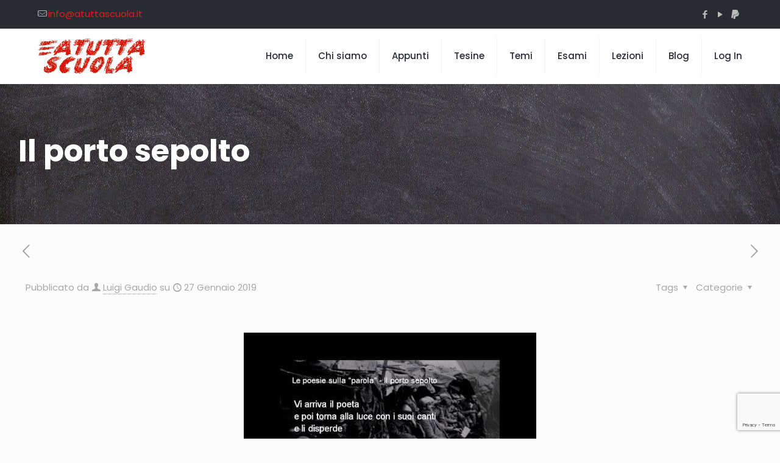

--- FILE ---
content_type: text/html; charset=utf-8
request_url: https://www.google.com/recaptcha/api2/anchor?ar=1&k=6LcuAQ4fAAAAAIZCQKo9AzCjOMGKkWLRompvUUud&co=aHR0cHM6Ly93d3cuYXR1dHRhc2N1b2xhLml0OjQ0Mw..&hl=en&v=PoyoqOPhxBO7pBk68S4YbpHZ&size=invisible&anchor-ms=20000&execute-ms=30000&cb=x7z8e2kneyld
body_size: 48685
content:
<!DOCTYPE HTML><html dir="ltr" lang="en"><head><meta http-equiv="Content-Type" content="text/html; charset=UTF-8">
<meta http-equiv="X-UA-Compatible" content="IE=edge">
<title>reCAPTCHA</title>
<style type="text/css">
/* cyrillic-ext */
@font-face {
  font-family: 'Roboto';
  font-style: normal;
  font-weight: 400;
  font-stretch: 100%;
  src: url(//fonts.gstatic.com/s/roboto/v48/KFO7CnqEu92Fr1ME7kSn66aGLdTylUAMa3GUBHMdazTgWw.woff2) format('woff2');
  unicode-range: U+0460-052F, U+1C80-1C8A, U+20B4, U+2DE0-2DFF, U+A640-A69F, U+FE2E-FE2F;
}
/* cyrillic */
@font-face {
  font-family: 'Roboto';
  font-style: normal;
  font-weight: 400;
  font-stretch: 100%;
  src: url(//fonts.gstatic.com/s/roboto/v48/KFO7CnqEu92Fr1ME7kSn66aGLdTylUAMa3iUBHMdazTgWw.woff2) format('woff2');
  unicode-range: U+0301, U+0400-045F, U+0490-0491, U+04B0-04B1, U+2116;
}
/* greek-ext */
@font-face {
  font-family: 'Roboto';
  font-style: normal;
  font-weight: 400;
  font-stretch: 100%;
  src: url(//fonts.gstatic.com/s/roboto/v48/KFO7CnqEu92Fr1ME7kSn66aGLdTylUAMa3CUBHMdazTgWw.woff2) format('woff2');
  unicode-range: U+1F00-1FFF;
}
/* greek */
@font-face {
  font-family: 'Roboto';
  font-style: normal;
  font-weight: 400;
  font-stretch: 100%;
  src: url(//fonts.gstatic.com/s/roboto/v48/KFO7CnqEu92Fr1ME7kSn66aGLdTylUAMa3-UBHMdazTgWw.woff2) format('woff2');
  unicode-range: U+0370-0377, U+037A-037F, U+0384-038A, U+038C, U+038E-03A1, U+03A3-03FF;
}
/* math */
@font-face {
  font-family: 'Roboto';
  font-style: normal;
  font-weight: 400;
  font-stretch: 100%;
  src: url(//fonts.gstatic.com/s/roboto/v48/KFO7CnqEu92Fr1ME7kSn66aGLdTylUAMawCUBHMdazTgWw.woff2) format('woff2');
  unicode-range: U+0302-0303, U+0305, U+0307-0308, U+0310, U+0312, U+0315, U+031A, U+0326-0327, U+032C, U+032F-0330, U+0332-0333, U+0338, U+033A, U+0346, U+034D, U+0391-03A1, U+03A3-03A9, U+03B1-03C9, U+03D1, U+03D5-03D6, U+03F0-03F1, U+03F4-03F5, U+2016-2017, U+2034-2038, U+203C, U+2040, U+2043, U+2047, U+2050, U+2057, U+205F, U+2070-2071, U+2074-208E, U+2090-209C, U+20D0-20DC, U+20E1, U+20E5-20EF, U+2100-2112, U+2114-2115, U+2117-2121, U+2123-214F, U+2190, U+2192, U+2194-21AE, U+21B0-21E5, U+21F1-21F2, U+21F4-2211, U+2213-2214, U+2216-22FF, U+2308-230B, U+2310, U+2319, U+231C-2321, U+2336-237A, U+237C, U+2395, U+239B-23B7, U+23D0, U+23DC-23E1, U+2474-2475, U+25AF, U+25B3, U+25B7, U+25BD, U+25C1, U+25CA, U+25CC, U+25FB, U+266D-266F, U+27C0-27FF, U+2900-2AFF, U+2B0E-2B11, U+2B30-2B4C, U+2BFE, U+3030, U+FF5B, U+FF5D, U+1D400-1D7FF, U+1EE00-1EEFF;
}
/* symbols */
@font-face {
  font-family: 'Roboto';
  font-style: normal;
  font-weight: 400;
  font-stretch: 100%;
  src: url(//fonts.gstatic.com/s/roboto/v48/KFO7CnqEu92Fr1ME7kSn66aGLdTylUAMaxKUBHMdazTgWw.woff2) format('woff2');
  unicode-range: U+0001-000C, U+000E-001F, U+007F-009F, U+20DD-20E0, U+20E2-20E4, U+2150-218F, U+2190, U+2192, U+2194-2199, U+21AF, U+21E6-21F0, U+21F3, U+2218-2219, U+2299, U+22C4-22C6, U+2300-243F, U+2440-244A, U+2460-24FF, U+25A0-27BF, U+2800-28FF, U+2921-2922, U+2981, U+29BF, U+29EB, U+2B00-2BFF, U+4DC0-4DFF, U+FFF9-FFFB, U+10140-1018E, U+10190-1019C, U+101A0, U+101D0-101FD, U+102E0-102FB, U+10E60-10E7E, U+1D2C0-1D2D3, U+1D2E0-1D37F, U+1F000-1F0FF, U+1F100-1F1AD, U+1F1E6-1F1FF, U+1F30D-1F30F, U+1F315, U+1F31C, U+1F31E, U+1F320-1F32C, U+1F336, U+1F378, U+1F37D, U+1F382, U+1F393-1F39F, U+1F3A7-1F3A8, U+1F3AC-1F3AF, U+1F3C2, U+1F3C4-1F3C6, U+1F3CA-1F3CE, U+1F3D4-1F3E0, U+1F3ED, U+1F3F1-1F3F3, U+1F3F5-1F3F7, U+1F408, U+1F415, U+1F41F, U+1F426, U+1F43F, U+1F441-1F442, U+1F444, U+1F446-1F449, U+1F44C-1F44E, U+1F453, U+1F46A, U+1F47D, U+1F4A3, U+1F4B0, U+1F4B3, U+1F4B9, U+1F4BB, U+1F4BF, U+1F4C8-1F4CB, U+1F4D6, U+1F4DA, U+1F4DF, U+1F4E3-1F4E6, U+1F4EA-1F4ED, U+1F4F7, U+1F4F9-1F4FB, U+1F4FD-1F4FE, U+1F503, U+1F507-1F50B, U+1F50D, U+1F512-1F513, U+1F53E-1F54A, U+1F54F-1F5FA, U+1F610, U+1F650-1F67F, U+1F687, U+1F68D, U+1F691, U+1F694, U+1F698, U+1F6AD, U+1F6B2, U+1F6B9-1F6BA, U+1F6BC, U+1F6C6-1F6CF, U+1F6D3-1F6D7, U+1F6E0-1F6EA, U+1F6F0-1F6F3, U+1F6F7-1F6FC, U+1F700-1F7FF, U+1F800-1F80B, U+1F810-1F847, U+1F850-1F859, U+1F860-1F887, U+1F890-1F8AD, U+1F8B0-1F8BB, U+1F8C0-1F8C1, U+1F900-1F90B, U+1F93B, U+1F946, U+1F984, U+1F996, U+1F9E9, U+1FA00-1FA6F, U+1FA70-1FA7C, U+1FA80-1FA89, U+1FA8F-1FAC6, U+1FACE-1FADC, U+1FADF-1FAE9, U+1FAF0-1FAF8, U+1FB00-1FBFF;
}
/* vietnamese */
@font-face {
  font-family: 'Roboto';
  font-style: normal;
  font-weight: 400;
  font-stretch: 100%;
  src: url(//fonts.gstatic.com/s/roboto/v48/KFO7CnqEu92Fr1ME7kSn66aGLdTylUAMa3OUBHMdazTgWw.woff2) format('woff2');
  unicode-range: U+0102-0103, U+0110-0111, U+0128-0129, U+0168-0169, U+01A0-01A1, U+01AF-01B0, U+0300-0301, U+0303-0304, U+0308-0309, U+0323, U+0329, U+1EA0-1EF9, U+20AB;
}
/* latin-ext */
@font-face {
  font-family: 'Roboto';
  font-style: normal;
  font-weight: 400;
  font-stretch: 100%;
  src: url(//fonts.gstatic.com/s/roboto/v48/KFO7CnqEu92Fr1ME7kSn66aGLdTylUAMa3KUBHMdazTgWw.woff2) format('woff2');
  unicode-range: U+0100-02BA, U+02BD-02C5, U+02C7-02CC, U+02CE-02D7, U+02DD-02FF, U+0304, U+0308, U+0329, U+1D00-1DBF, U+1E00-1E9F, U+1EF2-1EFF, U+2020, U+20A0-20AB, U+20AD-20C0, U+2113, U+2C60-2C7F, U+A720-A7FF;
}
/* latin */
@font-face {
  font-family: 'Roboto';
  font-style: normal;
  font-weight: 400;
  font-stretch: 100%;
  src: url(//fonts.gstatic.com/s/roboto/v48/KFO7CnqEu92Fr1ME7kSn66aGLdTylUAMa3yUBHMdazQ.woff2) format('woff2');
  unicode-range: U+0000-00FF, U+0131, U+0152-0153, U+02BB-02BC, U+02C6, U+02DA, U+02DC, U+0304, U+0308, U+0329, U+2000-206F, U+20AC, U+2122, U+2191, U+2193, U+2212, U+2215, U+FEFF, U+FFFD;
}
/* cyrillic-ext */
@font-face {
  font-family: 'Roboto';
  font-style: normal;
  font-weight: 500;
  font-stretch: 100%;
  src: url(//fonts.gstatic.com/s/roboto/v48/KFO7CnqEu92Fr1ME7kSn66aGLdTylUAMa3GUBHMdazTgWw.woff2) format('woff2');
  unicode-range: U+0460-052F, U+1C80-1C8A, U+20B4, U+2DE0-2DFF, U+A640-A69F, U+FE2E-FE2F;
}
/* cyrillic */
@font-face {
  font-family: 'Roboto';
  font-style: normal;
  font-weight: 500;
  font-stretch: 100%;
  src: url(//fonts.gstatic.com/s/roboto/v48/KFO7CnqEu92Fr1ME7kSn66aGLdTylUAMa3iUBHMdazTgWw.woff2) format('woff2');
  unicode-range: U+0301, U+0400-045F, U+0490-0491, U+04B0-04B1, U+2116;
}
/* greek-ext */
@font-face {
  font-family: 'Roboto';
  font-style: normal;
  font-weight: 500;
  font-stretch: 100%;
  src: url(//fonts.gstatic.com/s/roboto/v48/KFO7CnqEu92Fr1ME7kSn66aGLdTylUAMa3CUBHMdazTgWw.woff2) format('woff2');
  unicode-range: U+1F00-1FFF;
}
/* greek */
@font-face {
  font-family: 'Roboto';
  font-style: normal;
  font-weight: 500;
  font-stretch: 100%;
  src: url(//fonts.gstatic.com/s/roboto/v48/KFO7CnqEu92Fr1ME7kSn66aGLdTylUAMa3-UBHMdazTgWw.woff2) format('woff2');
  unicode-range: U+0370-0377, U+037A-037F, U+0384-038A, U+038C, U+038E-03A1, U+03A3-03FF;
}
/* math */
@font-face {
  font-family: 'Roboto';
  font-style: normal;
  font-weight: 500;
  font-stretch: 100%;
  src: url(//fonts.gstatic.com/s/roboto/v48/KFO7CnqEu92Fr1ME7kSn66aGLdTylUAMawCUBHMdazTgWw.woff2) format('woff2');
  unicode-range: U+0302-0303, U+0305, U+0307-0308, U+0310, U+0312, U+0315, U+031A, U+0326-0327, U+032C, U+032F-0330, U+0332-0333, U+0338, U+033A, U+0346, U+034D, U+0391-03A1, U+03A3-03A9, U+03B1-03C9, U+03D1, U+03D5-03D6, U+03F0-03F1, U+03F4-03F5, U+2016-2017, U+2034-2038, U+203C, U+2040, U+2043, U+2047, U+2050, U+2057, U+205F, U+2070-2071, U+2074-208E, U+2090-209C, U+20D0-20DC, U+20E1, U+20E5-20EF, U+2100-2112, U+2114-2115, U+2117-2121, U+2123-214F, U+2190, U+2192, U+2194-21AE, U+21B0-21E5, U+21F1-21F2, U+21F4-2211, U+2213-2214, U+2216-22FF, U+2308-230B, U+2310, U+2319, U+231C-2321, U+2336-237A, U+237C, U+2395, U+239B-23B7, U+23D0, U+23DC-23E1, U+2474-2475, U+25AF, U+25B3, U+25B7, U+25BD, U+25C1, U+25CA, U+25CC, U+25FB, U+266D-266F, U+27C0-27FF, U+2900-2AFF, U+2B0E-2B11, U+2B30-2B4C, U+2BFE, U+3030, U+FF5B, U+FF5D, U+1D400-1D7FF, U+1EE00-1EEFF;
}
/* symbols */
@font-face {
  font-family: 'Roboto';
  font-style: normal;
  font-weight: 500;
  font-stretch: 100%;
  src: url(//fonts.gstatic.com/s/roboto/v48/KFO7CnqEu92Fr1ME7kSn66aGLdTylUAMaxKUBHMdazTgWw.woff2) format('woff2');
  unicode-range: U+0001-000C, U+000E-001F, U+007F-009F, U+20DD-20E0, U+20E2-20E4, U+2150-218F, U+2190, U+2192, U+2194-2199, U+21AF, U+21E6-21F0, U+21F3, U+2218-2219, U+2299, U+22C4-22C6, U+2300-243F, U+2440-244A, U+2460-24FF, U+25A0-27BF, U+2800-28FF, U+2921-2922, U+2981, U+29BF, U+29EB, U+2B00-2BFF, U+4DC0-4DFF, U+FFF9-FFFB, U+10140-1018E, U+10190-1019C, U+101A0, U+101D0-101FD, U+102E0-102FB, U+10E60-10E7E, U+1D2C0-1D2D3, U+1D2E0-1D37F, U+1F000-1F0FF, U+1F100-1F1AD, U+1F1E6-1F1FF, U+1F30D-1F30F, U+1F315, U+1F31C, U+1F31E, U+1F320-1F32C, U+1F336, U+1F378, U+1F37D, U+1F382, U+1F393-1F39F, U+1F3A7-1F3A8, U+1F3AC-1F3AF, U+1F3C2, U+1F3C4-1F3C6, U+1F3CA-1F3CE, U+1F3D4-1F3E0, U+1F3ED, U+1F3F1-1F3F3, U+1F3F5-1F3F7, U+1F408, U+1F415, U+1F41F, U+1F426, U+1F43F, U+1F441-1F442, U+1F444, U+1F446-1F449, U+1F44C-1F44E, U+1F453, U+1F46A, U+1F47D, U+1F4A3, U+1F4B0, U+1F4B3, U+1F4B9, U+1F4BB, U+1F4BF, U+1F4C8-1F4CB, U+1F4D6, U+1F4DA, U+1F4DF, U+1F4E3-1F4E6, U+1F4EA-1F4ED, U+1F4F7, U+1F4F9-1F4FB, U+1F4FD-1F4FE, U+1F503, U+1F507-1F50B, U+1F50D, U+1F512-1F513, U+1F53E-1F54A, U+1F54F-1F5FA, U+1F610, U+1F650-1F67F, U+1F687, U+1F68D, U+1F691, U+1F694, U+1F698, U+1F6AD, U+1F6B2, U+1F6B9-1F6BA, U+1F6BC, U+1F6C6-1F6CF, U+1F6D3-1F6D7, U+1F6E0-1F6EA, U+1F6F0-1F6F3, U+1F6F7-1F6FC, U+1F700-1F7FF, U+1F800-1F80B, U+1F810-1F847, U+1F850-1F859, U+1F860-1F887, U+1F890-1F8AD, U+1F8B0-1F8BB, U+1F8C0-1F8C1, U+1F900-1F90B, U+1F93B, U+1F946, U+1F984, U+1F996, U+1F9E9, U+1FA00-1FA6F, U+1FA70-1FA7C, U+1FA80-1FA89, U+1FA8F-1FAC6, U+1FACE-1FADC, U+1FADF-1FAE9, U+1FAF0-1FAF8, U+1FB00-1FBFF;
}
/* vietnamese */
@font-face {
  font-family: 'Roboto';
  font-style: normal;
  font-weight: 500;
  font-stretch: 100%;
  src: url(//fonts.gstatic.com/s/roboto/v48/KFO7CnqEu92Fr1ME7kSn66aGLdTylUAMa3OUBHMdazTgWw.woff2) format('woff2');
  unicode-range: U+0102-0103, U+0110-0111, U+0128-0129, U+0168-0169, U+01A0-01A1, U+01AF-01B0, U+0300-0301, U+0303-0304, U+0308-0309, U+0323, U+0329, U+1EA0-1EF9, U+20AB;
}
/* latin-ext */
@font-face {
  font-family: 'Roboto';
  font-style: normal;
  font-weight: 500;
  font-stretch: 100%;
  src: url(//fonts.gstatic.com/s/roboto/v48/KFO7CnqEu92Fr1ME7kSn66aGLdTylUAMa3KUBHMdazTgWw.woff2) format('woff2');
  unicode-range: U+0100-02BA, U+02BD-02C5, U+02C7-02CC, U+02CE-02D7, U+02DD-02FF, U+0304, U+0308, U+0329, U+1D00-1DBF, U+1E00-1E9F, U+1EF2-1EFF, U+2020, U+20A0-20AB, U+20AD-20C0, U+2113, U+2C60-2C7F, U+A720-A7FF;
}
/* latin */
@font-face {
  font-family: 'Roboto';
  font-style: normal;
  font-weight: 500;
  font-stretch: 100%;
  src: url(//fonts.gstatic.com/s/roboto/v48/KFO7CnqEu92Fr1ME7kSn66aGLdTylUAMa3yUBHMdazQ.woff2) format('woff2');
  unicode-range: U+0000-00FF, U+0131, U+0152-0153, U+02BB-02BC, U+02C6, U+02DA, U+02DC, U+0304, U+0308, U+0329, U+2000-206F, U+20AC, U+2122, U+2191, U+2193, U+2212, U+2215, U+FEFF, U+FFFD;
}
/* cyrillic-ext */
@font-face {
  font-family: 'Roboto';
  font-style: normal;
  font-weight: 900;
  font-stretch: 100%;
  src: url(//fonts.gstatic.com/s/roboto/v48/KFO7CnqEu92Fr1ME7kSn66aGLdTylUAMa3GUBHMdazTgWw.woff2) format('woff2');
  unicode-range: U+0460-052F, U+1C80-1C8A, U+20B4, U+2DE0-2DFF, U+A640-A69F, U+FE2E-FE2F;
}
/* cyrillic */
@font-face {
  font-family: 'Roboto';
  font-style: normal;
  font-weight: 900;
  font-stretch: 100%;
  src: url(//fonts.gstatic.com/s/roboto/v48/KFO7CnqEu92Fr1ME7kSn66aGLdTylUAMa3iUBHMdazTgWw.woff2) format('woff2');
  unicode-range: U+0301, U+0400-045F, U+0490-0491, U+04B0-04B1, U+2116;
}
/* greek-ext */
@font-face {
  font-family: 'Roboto';
  font-style: normal;
  font-weight: 900;
  font-stretch: 100%;
  src: url(//fonts.gstatic.com/s/roboto/v48/KFO7CnqEu92Fr1ME7kSn66aGLdTylUAMa3CUBHMdazTgWw.woff2) format('woff2');
  unicode-range: U+1F00-1FFF;
}
/* greek */
@font-face {
  font-family: 'Roboto';
  font-style: normal;
  font-weight: 900;
  font-stretch: 100%;
  src: url(//fonts.gstatic.com/s/roboto/v48/KFO7CnqEu92Fr1ME7kSn66aGLdTylUAMa3-UBHMdazTgWw.woff2) format('woff2');
  unicode-range: U+0370-0377, U+037A-037F, U+0384-038A, U+038C, U+038E-03A1, U+03A3-03FF;
}
/* math */
@font-face {
  font-family: 'Roboto';
  font-style: normal;
  font-weight: 900;
  font-stretch: 100%;
  src: url(//fonts.gstatic.com/s/roboto/v48/KFO7CnqEu92Fr1ME7kSn66aGLdTylUAMawCUBHMdazTgWw.woff2) format('woff2');
  unicode-range: U+0302-0303, U+0305, U+0307-0308, U+0310, U+0312, U+0315, U+031A, U+0326-0327, U+032C, U+032F-0330, U+0332-0333, U+0338, U+033A, U+0346, U+034D, U+0391-03A1, U+03A3-03A9, U+03B1-03C9, U+03D1, U+03D5-03D6, U+03F0-03F1, U+03F4-03F5, U+2016-2017, U+2034-2038, U+203C, U+2040, U+2043, U+2047, U+2050, U+2057, U+205F, U+2070-2071, U+2074-208E, U+2090-209C, U+20D0-20DC, U+20E1, U+20E5-20EF, U+2100-2112, U+2114-2115, U+2117-2121, U+2123-214F, U+2190, U+2192, U+2194-21AE, U+21B0-21E5, U+21F1-21F2, U+21F4-2211, U+2213-2214, U+2216-22FF, U+2308-230B, U+2310, U+2319, U+231C-2321, U+2336-237A, U+237C, U+2395, U+239B-23B7, U+23D0, U+23DC-23E1, U+2474-2475, U+25AF, U+25B3, U+25B7, U+25BD, U+25C1, U+25CA, U+25CC, U+25FB, U+266D-266F, U+27C0-27FF, U+2900-2AFF, U+2B0E-2B11, U+2B30-2B4C, U+2BFE, U+3030, U+FF5B, U+FF5D, U+1D400-1D7FF, U+1EE00-1EEFF;
}
/* symbols */
@font-face {
  font-family: 'Roboto';
  font-style: normal;
  font-weight: 900;
  font-stretch: 100%;
  src: url(//fonts.gstatic.com/s/roboto/v48/KFO7CnqEu92Fr1ME7kSn66aGLdTylUAMaxKUBHMdazTgWw.woff2) format('woff2');
  unicode-range: U+0001-000C, U+000E-001F, U+007F-009F, U+20DD-20E0, U+20E2-20E4, U+2150-218F, U+2190, U+2192, U+2194-2199, U+21AF, U+21E6-21F0, U+21F3, U+2218-2219, U+2299, U+22C4-22C6, U+2300-243F, U+2440-244A, U+2460-24FF, U+25A0-27BF, U+2800-28FF, U+2921-2922, U+2981, U+29BF, U+29EB, U+2B00-2BFF, U+4DC0-4DFF, U+FFF9-FFFB, U+10140-1018E, U+10190-1019C, U+101A0, U+101D0-101FD, U+102E0-102FB, U+10E60-10E7E, U+1D2C0-1D2D3, U+1D2E0-1D37F, U+1F000-1F0FF, U+1F100-1F1AD, U+1F1E6-1F1FF, U+1F30D-1F30F, U+1F315, U+1F31C, U+1F31E, U+1F320-1F32C, U+1F336, U+1F378, U+1F37D, U+1F382, U+1F393-1F39F, U+1F3A7-1F3A8, U+1F3AC-1F3AF, U+1F3C2, U+1F3C4-1F3C6, U+1F3CA-1F3CE, U+1F3D4-1F3E0, U+1F3ED, U+1F3F1-1F3F3, U+1F3F5-1F3F7, U+1F408, U+1F415, U+1F41F, U+1F426, U+1F43F, U+1F441-1F442, U+1F444, U+1F446-1F449, U+1F44C-1F44E, U+1F453, U+1F46A, U+1F47D, U+1F4A3, U+1F4B0, U+1F4B3, U+1F4B9, U+1F4BB, U+1F4BF, U+1F4C8-1F4CB, U+1F4D6, U+1F4DA, U+1F4DF, U+1F4E3-1F4E6, U+1F4EA-1F4ED, U+1F4F7, U+1F4F9-1F4FB, U+1F4FD-1F4FE, U+1F503, U+1F507-1F50B, U+1F50D, U+1F512-1F513, U+1F53E-1F54A, U+1F54F-1F5FA, U+1F610, U+1F650-1F67F, U+1F687, U+1F68D, U+1F691, U+1F694, U+1F698, U+1F6AD, U+1F6B2, U+1F6B9-1F6BA, U+1F6BC, U+1F6C6-1F6CF, U+1F6D3-1F6D7, U+1F6E0-1F6EA, U+1F6F0-1F6F3, U+1F6F7-1F6FC, U+1F700-1F7FF, U+1F800-1F80B, U+1F810-1F847, U+1F850-1F859, U+1F860-1F887, U+1F890-1F8AD, U+1F8B0-1F8BB, U+1F8C0-1F8C1, U+1F900-1F90B, U+1F93B, U+1F946, U+1F984, U+1F996, U+1F9E9, U+1FA00-1FA6F, U+1FA70-1FA7C, U+1FA80-1FA89, U+1FA8F-1FAC6, U+1FACE-1FADC, U+1FADF-1FAE9, U+1FAF0-1FAF8, U+1FB00-1FBFF;
}
/* vietnamese */
@font-face {
  font-family: 'Roboto';
  font-style: normal;
  font-weight: 900;
  font-stretch: 100%;
  src: url(//fonts.gstatic.com/s/roboto/v48/KFO7CnqEu92Fr1ME7kSn66aGLdTylUAMa3OUBHMdazTgWw.woff2) format('woff2');
  unicode-range: U+0102-0103, U+0110-0111, U+0128-0129, U+0168-0169, U+01A0-01A1, U+01AF-01B0, U+0300-0301, U+0303-0304, U+0308-0309, U+0323, U+0329, U+1EA0-1EF9, U+20AB;
}
/* latin-ext */
@font-face {
  font-family: 'Roboto';
  font-style: normal;
  font-weight: 900;
  font-stretch: 100%;
  src: url(//fonts.gstatic.com/s/roboto/v48/KFO7CnqEu92Fr1ME7kSn66aGLdTylUAMa3KUBHMdazTgWw.woff2) format('woff2');
  unicode-range: U+0100-02BA, U+02BD-02C5, U+02C7-02CC, U+02CE-02D7, U+02DD-02FF, U+0304, U+0308, U+0329, U+1D00-1DBF, U+1E00-1E9F, U+1EF2-1EFF, U+2020, U+20A0-20AB, U+20AD-20C0, U+2113, U+2C60-2C7F, U+A720-A7FF;
}
/* latin */
@font-face {
  font-family: 'Roboto';
  font-style: normal;
  font-weight: 900;
  font-stretch: 100%;
  src: url(//fonts.gstatic.com/s/roboto/v48/KFO7CnqEu92Fr1ME7kSn66aGLdTylUAMa3yUBHMdazQ.woff2) format('woff2');
  unicode-range: U+0000-00FF, U+0131, U+0152-0153, U+02BB-02BC, U+02C6, U+02DA, U+02DC, U+0304, U+0308, U+0329, U+2000-206F, U+20AC, U+2122, U+2191, U+2193, U+2212, U+2215, U+FEFF, U+FFFD;
}

</style>
<link rel="stylesheet" type="text/css" href="https://www.gstatic.com/recaptcha/releases/PoyoqOPhxBO7pBk68S4YbpHZ/styles__ltr.css">
<script nonce="w4w6MSkCEIOQYY7-UXiD5Q" type="text/javascript">window['__recaptcha_api'] = 'https://www.google.com/recaptcha/api2/';</script>
<script type="text/javascript" src="https://www.gstatic.com/recaptcha/releases/PoyoqOPhxBO7pBk68S4YbpHZ/recaptcha__en.js" nonce="w4w6MSkCEIOQYY7-UXiD5Q">
      
    </script></head>
<body><div id="rc-anchor-alert" class="rc-anchor-alert"></div>
<input type="hidden" id="recaptcha-token" value="[base64]">
<script type="text/javascript" nonce="w4w6MSkCEIOQYY7-UXiD5Q">
      recaptcha.anchor.Main.init("[\x22ainput\x22,[\x22bgdata\x22,\x22\x22,\[base64]/[base64]/[base64]/[base64]/[base64]/[base64]/KGcoTywyNTMsTy5PKSxVRyhPLEMpKTpnKE8sMjUzLEMpLE8pKSxsKSksTykpfSxieT1mdW5jdGlvbihDLE8sdSxsKXtmb3IobD0odT1SKEMpLDApO08+MDtPLS0pbD1sPDw4fFooQyk7ZyhDLHUsbCl9LFVHPWZ1bmN0aW9uKEMsTyl7Qy5pLmxlbmd0aD4xMDQ/[base64]/[base64]/[base64]/[base64]/[base64]/[base64]/[base64]\\u003d\x22,\[base64]\\u003d\x22,\x22w5vCqU7Cv8O4w6rCgFVbIDDCv8Kxw45WecKwwolfwonDjwbDgho0w74Fw7Ubwq7DvCZcw5IQO8KrRx9KbDXDhMOrXDnCusOxwpl9wpV9w5bCq8Ogw7Y5c8OLw68JeSnDkcK5w4Itwo0YS8OQwp9hPcK/[base64]/DqQfCgScxw6QjK1LDpcKFw67DscOOVlXDjhXDgsK2w6jDs3F3VcK9wqlJw5DDujLDtsKFwp0Ewq8/V3fDvR0aeyPDisOPWcOkFMKEwpnDtj4QQ8O2wogYw6bCo34FfMOlwr4Dwp3Dg8Kyw5NmwpkWDhxRw4olMhLCv8KDwp0Nw6fDgTQ4wro5XTtEeXzCvk5BwpDDpcKeYMKWOMOocQTCusK1w43DhMK6w7pIwrxbMRvCgCTDgyJ/wpXDm14mN2TDjF19XyEgw5bDncKOw4Vpw57CtMO8FMOQFcKEPsKGAXRIworDrwHChB/DthTCsE7CrcKtPsOCeUsjDWlcKMOUw4BRw5JqZMKNwrPDuFwjGTU1w5fCixMoai/CsxY7wrfCjRQEE8K2UMKzwoHDinZhwps8w7bCjMK0wozCqSkJwo9qw5V/wpbDtSBCw5ohPT4YwooYDMOHw63Dq0Mdw5k8OMOTwrHCvMOzwoPCn2ZiQFsJCAnCocKHYzfDviV6ccOaJcOawoUNw57DisO5NH98ScK7fcOUS8Ocw5kIwr/DmsOcIMK5FsOUw4liVQB0w5UYwrl0dR4LAF/Ci8Kwd0DDp8KCwo3CvR3DksK7woXDiT0JWzs5w5XDvcOJOXkWw4VvLCwEFgbDnj0ywpPCosO8JFw3dm0Rw67CkB7CmBLCtsK0w43DsAxww4Vgw60xMcOjw4LDnGNpwrAoGGluw402IcOiJA/[base64]/DsWPCl0nDpgvCpEYeCHlbVcOrw4jDhRZ5TsKJw5VKwqbDjcOzw5QdwpJqIcOcf8KkKxHCp8Kyw4h1KcKEw6d8wrfCtjfDmMOCFyDDpn8AWybCmMO/bMKvw486w6PDjMKZw5zCgcKCAMOvwqZ6w4jCpznDtsOCwqbDrcKawpFzwrlHSVt3wpsTN8OQFMO3wo0iw5PCosOnw5oXKhnCosOsw6zChA7DicKXRsOPw6bDvMOuw7LDkMKCw5jDux4FDlY6JMOfSBXDlD/CtlRVamgJZMOqw4XDvMKSVcKLw5syIMKwHsKMwpAOwrkcesKzw5klwqjCmXc/dGwcwpDCnVbDj8KNPVrCmMKFwpcMwr3DtizDghgaw6IpAMORwr4pwqVlGFnCpsKZw4U3wpTDmQ/Cv19vNlHDssOWMTdowpY+wqB3WQzDtiXDksK/w5gOw5zDrWYZw4gGwox/CCDCpcObwo8pwpk6wqF4w7NJw7lOwrsqXDc2wqTCqBjDn8KvwrPDiHINLsKCw7/Dg8KEH3QdNHbCjsKTSgHDh8OZVMKhwoTClxdkG8KXwrg7KMOHw5hbasKwCcKZbjdwwq/DrcOjwqrChQwowqdVwp/CgDjDvMKwZlpqw4daw6JRISrDusOyR1HCijA7wpFSw61HTMO0SXFNw4nCqsOvP8Klw4gew6JvfysheijDoXVuBsOyQzDChcOsfsKOCgtRMcKfPcKfw6XCmwDDm8Olw6Ugwpd/f2Ybw47DtAkyRMOVwqgYwo/[base64]/w7olw7PCvMK9wpPCjcK1f3HDhhPDt17DpV/DsMKJbG3Cj2wvXMKHw7QHEcKaX8Oxw5VBw6nDh0fCiR4Dw4LCqcOiw6cxBcKeGTw2NcOsM3jChhDDq8OwSg0tUMKNYjkowp5hSUfDonsRG1vCucOhwowKZ3PCi2zCq3TDohA/[base64]/[base64]/[base64]/w61leRMmwrIBXlTDrgPDmMOvw4DDocKQwqQKwqhpw5B3LcO0wooOw7PDtMKTw7xYw4bCu8OAAsKmdsOgDsOsajciwqoKw7h7JsOMwo4mQC/Ck8K6IsK2XwvCicOEwrLDjDzCmcKqw74PwroBwpw0w7bCvjAnAsO3cVtSKMK/w5pWWxpBwrPCjR/Clxdkw5DDsXnDu3PCgm1QwqEzwrrDgzpNMGTCjWvCg8KzwqhCw5BLGcKow6zDvWTDm8KMwqcEw4zClsOHwrPDgyjDisO2w6ReccOCVAHClcOow6x/V0N9w7AFVsO6wovCpn7DicKIw53CjzPCn8O6f1TDtGDCoB3Csz9EBcK9asKaS8KMD8K5w5thTMK3akRjwocNY8KMw5jDljkEGUdVc0E2w5bDssOuw7prLMK0Yy8JLixmcsOuK3tfdSQHUFdZwoJhHsOuw7U2w7rCl8KMwpwhfhpJK8ORw6N1wr/[base64]/DrMOgwp5edsKLABVrwqRGwr/[base64]/[base64]/[base64]/DqCN3wrl3wpkCOloKwo3DlcO2QsOiQMKwccKoWW4ew5VOw5HDnGnDiCbCr1sbDcKawrxZFsOBwo1swoXCnlfDrmMvwrbDs8KIw43CksOsB8OgwpzDrMKAw6tBccKKKyxOw6XDisKXwp/CoigsWT18FMKRNj3CvsKnTHzDiMKww4HDlMKEw6rClcO9csO2w4bDnsOlUsK7R8K9wrAOEFHCjG1XSsKbw4LDlMKsd8O7X8Omw40wDF/[base64]/[base64]/DgnbCu8K5CgPDjsO4ZsKfdMO/X0vCssO5wrHDq8KVUBnCljnCr2Q+w6jDvsOQw5jCuMOiwqotTRbDoMKNwrZsacO1w6/[base64]/DowN+FgbDiEhbwqvChA3Dm8OoST9sBMOiw47Cr8K+wqNfM8KGw4jCtDbCvi7DlV89w6EzYltgw6JPwrEYw7wyScKrVS/DpcOndjfDskbCsB3DnsK6RScqw5vChcOrUSbDvcKqXsK1wpIbdcOFw409XVlXQwsewqHCosOyW8KNwrHDjsOaWcOhw7VWA8OpCWjCuzHCqTTCr8KeworCn1QbwpZBEcK3GcKfO8KmNMOsWxfDocOZwosAMBzDgyViw5XCoCB/w49pTVVpw7oNw7VHw4DCnsKtRMKIfTcvw55iDsKCwq7CqMOmTUTDr20NwqcQwpzDmsOdQi/Dh8OcXnDDlsKEwoTCkMOiw6XCqcKraMOvMXHDncKxV8K/woIWHxrCk8OEwpc6XsKRwqLDgwQrVcO/dsKcwoPCsMKJNw7CtsK5Q8KKwrLDizTCpUTDk8KUJV1Fwo/Dj8KMbi8Kw5FwwqUDTcO3wqwRb8KWwrfDnW7Coh0HBMKIw4vCqTxFw4PCryB7w4pIw65vw5EjJlrDijvCm1jDtcO3ZsOrP8Kdw4XCs8KJwpUxwq/[base64]/[base64]/DqT/DtmnDlsKEXMKje0LDpMKXDH8KKcKPcULCusOaFsOkdsOrwpJGbCbDqsKoKMO3OsOhwoTDtMK0wpjDkHHCt0EaNsKpQTnDvsKbwqMQwqzCoMKewr/Cv1ABw5sHwqvCqV3CmyZvAG1sDsOLw5rDucO1GsKVaMOsF8KNRhsDR152XMKowqVrHy7Cr8Kmw7vCi1UlwrTCtX14d8KAbQrDv8Kmw6PDhsK+fw9rMMKOU3HDqhVqw6bDgsOQO8Ozwo/CsyfCigPDkljDqBrCk8Oew67DpMOkw6xpwqDDhWHDr8KgPCJSw6EMwqHDuMOtwq3Cq8O3wqdAwqHDlMKPKFLCvU/CiXl6FMO/fsOWAERWEBTDs3Ukw78vworDi05IwqEWw4xCIi7DrMKJwqPDvsOMR8K9DsO8SHPDlgzCoHHCqMKjAFrCu8OFFwtcw4bDoETCqcOzwr/[base64]/[base64]/Di8OLwp3Ds2jDt8KlwobDh8OUSGRnVsKZwojCn8O6UHzDsjPCusKKQVDDqMKaesO7w6TDtW3Dg8Kpw7XCmw4jw6Zaw77DlsOGwoLCq24LIDXDjn3DlMKmPMOVFiBrASFoXMKxwqlVwp/CgVEow4pzwrBNMG5zw4pzOVrClj/Chh4+wqd3w7XCpsK/cMKcDAcBwpDCkMKXLSglw7tQw5xqJArDocKBwoYMb8O+w5rDlgRAb8KawpPDulRwwpRWCsOdeEbCgnzCscOnw7Rkw7PCgMKKwqbCtcK8VXzDrMKTwq4dDMO/wpDChHAJw4APEzl/w45kw7TDksOXXC4/w4M0w7fDnMKSJsKOw41cw4YsGcKTwoEgwofDvBRcIQB4wp49w6nDu8K4wqPCq3RNw7Z/[base64]/OTDDnhhtPMO8wp3Cr2rDo8Obw4JFwoRFNxgLJHhWw5fCgMKPwpJGH2PCvwzDkcOuw6fDjgjDq8OqCXzDgcK7FcK/T8KRwoDCmxbCo8K5w5/CqwrDq8OIw4DDnsO1w59hw5UFT8OdRHbCgcK2wrjCrV3Co8Obw4fDmDw6GMOOw7bClyPCqHvChMKeJmXDhzrCu8O5QHHCmHl0ccOIwo7DoyQuaivCg8KQw6NSclE8w4DDuzjDiGRXMEF0w63CjQcbbntHFyTCu1gZw6DDuU/DmxjDhMK6wqDDrlInwqBsacO2w6bDkcKdwqHDunUgw5lfwozDhMK9O2ILw5fCrcOowpvDhBnDiMKAfDZUw6UgVhMNwprDmhkHwrhDw68FXMKLLVolw6txK8OFwqgpB8KCwqXDkcO9wqIvw5jCicOpRMKRw5TDoMKSIsOMVcKWw7sWwoHDjGFKEF/CrxIQAhXDmsKHw43Dt8OQwojClsO6wr3CphVOw4rDi8Kvw5HDhj0JD8KAZBAiXSLDjRTDs0fCh8KffcOXRiM/IMOAw79Re8KQD8OUwr5UPcKpwoDDjcKNwrg9W14/fX4OwrvDiyoqDcKEcn/DosOqZGrDogHCnMOCw5EBw77DucOmwqkJfMKFw78lwr3ClWDCjsO9wq4VasOjJ0HDncOlUV54wqsUGmbDhMKqwqvDocOewq5ffMKMHngbwrxTw6lzw5TDvT82DcOPwo/DosOHw5rDhsKmwqHDt1wawr7CjMKCw7JCGMOmwo1vw5LCsXDCu8Kvw5HDtlsOwqxIwq/CnlPCr8O9wrY5Y8Oswq3CpcOBbRzDlDpjwp7DpzNVc8KdwrYQYBrClsKhRD3CkcK8d8OKNcOARMOte1bCssK4wprCs8KpwoHClQRYwrM7w7lrw4IeEMKKw6QxAlzDl8OoWmvDuUAxEV8NFybCocKTw4TCuMKnwobCvlrChgx/NGzCnkxkO8Ktw6zDqsOHwqjDlcO6LMOgYQfCgsKYw4wFwpF/NsOUfMO8ZcKtwpJ+BhBqa8OaWsOqwrLCq2tIFn3DuMONCQluXcOwZMOYDlRuOcKBwpdKw6hTT3jChm0fw6rDtShWQTBaw5rDqcKmwp0TUFHDvcKnwow+Xjt6w6UXwpV6JcKTTATCtMO/wr7Cvw8JM8OKwooGwoACesKIBMO5wrVgID4nG8KawrjCnTLCuiASwqF3w4rCjcKyw7dqRWbCsklRw4sYwp3DtcK+RmQrwqjChUcDCCcow6HDn8KmT8OXwpPDq8OHwr/DsMKtwogGwrdkaipXRcO+wqXDlBcVw6nDq8KXScOAw4fDvcKiwqfDgMOUwpHDgsKFwqTCjRbDvSnCk8KowptfWMOIwoINEnbDigQlFBLDnMOjfsKSQMOVw7DClG5UYMOsCWTDjcKaZMOWwpdwwrslwqNWPsKnwroMR8OHdGhRwrdKwqbDjj/DjxwSK0nDjFXDuTkVw64wwqnCk2Eew5jDrcKdwoklJGXDu1HDhcOuCEDDvMOtwoAKLcKEwrLDmzgbw5UowqbCq8Olw6EYw65pe1nCszY5wpAiwpbDq8KGN3vDlzADBk3DuMOew50IwqDDgxXDmsOpw5HCnsKEIEUUwq9bw4w/HsO7U8Kdw4/Cv8K8wrzCuMOWwrYOeh/[base64]/wqbCkcOUcxx7w7QDwrXDjloBK8OiS8OmCsOoVsOCw6bDrW7DusK0wqPDoHMJc8KDdMO/B0/DmQN9S8KYTMKaw6TDoCMfRBnCkMK4wqHCmMOzwogIPFvDpgvCrQIyJ0s8wp1RGcOow6PDnMK5woLCr8OTw5vCsMKja8KRw7VKcsKiJ0oDSEbDvsOQw5sgwo5YwqwvUsOxwrbDkilow7A9IVtHwq5Twpt2BMKhSMO9w5/CrcOhw4lUw7zCrsOdwrHDrMO7fSjDoQPDoE1hdBYlAnHCgcOIWsOafMOZPMOEKMKyV8O2ccKuw7XDgAByasKxcD4OwrzCnETCvMO/wrvCrwzDthQgwpwSwo/CuRhawp/Co8Kawo7DrmDCgW/DtiXDh3YUw6rChG8SMMOwSjLDisK0WMKFw6rDlDcXQ8O/[base64]/DslrCrMO9w57CnBrChMK/BivDksKdw4TCisOXw7DClcK1wosTwq06wrZlYR8Ww7Upwp0owozDgC/CslcSOA1TwqrDkT9Rw7jDvcOZw7DDix8aF8Kiw5ZKw4/DssOpasOSJRnDjznCum/ChGICw7R4wpbDpBF7Z8ORV8KrKsKaw78IY25SOiDDtcO0WEkuwp/Dg2fCmgXCn8O8asOBw5cRwq9pwoU7w57CoT/CrBhrITouXlPCshjDpD/[base64]/[base64]/wq7CsERhZ8OOwq86wplwwpY5agLClkjDqAlfw6HCocKWw6rCtSEPwp9xL1/DixDDgMKZfMOvwr3DsTLCpsOIw40twrwyw4pNE0zCig8obMO3woQDRGHDtMK7wodWw6omOsKBX8KPGVRkwoZPw61Pw48Fw7sDw5MZwoTDscKPD8OGD8OZwqpNXsKkRcKdwpV/woPCu8Oqw5zDiU7Dl8KkfSQ0XMKQw4DDu8OxN8OYwrLCshMEw5MUw4tmwoDDoXXDpcOgb8ORHsOjLsOzAcKYSMOjw5/CsS7DvMOIwpLDp3nCinfDuCrDgynDp8KRwopyCMO5L8KdOMKiw496w6Udw4ohw65Sw7U+wqwPAEFiDsK/wqIJwoLCrg40LAMDw6vCoFkgw6gzw7cTwrjDicOBw7XCjihnw6E5H8KADcOQdMKqbsKCSB3CjwJ0ZTlUwrjCisOtfsOCPAXClMKZfcOOwrFswoHCjyrCmsOJw4bCpAjCv8KUwr/DlH/DlW3CrcOzw53Dg8K9OsOyPMK+w5V7EsKpwoUtw47CocKjWMOWwoDCkmpuwq7DhUoNw6Fbwp7CkxgBwqXDgcOywql1GMK2a8O/ej7ChUpKEU4GGcOrX8Ksw6kJD27DizTCsWjDt8O5wpTDqB4bworDqSrCozPCqsOiGsKhN8OvwpPDlcOoDMKbw6LCr8O4D8KUw48UwrNqOcOGMsOLesOCw7QGYh/Cm8Obw7zDjEJ2Ex3CqMObJ8KDwoxzOsOnw73DqsK+w4fChcKiw77DqA3CpcKtGMKBCcKTA8O4wooaScKRwpkowq1Gw7I/[base64]/DvsOow6hpwpjCqEBLbMOtSsOFZFMxw7hxw53DkMOOAMOowo0hw50HYsKfw6AHXxJLPsKbDcKiw63Dq8OLI8OXXz3Dr3RlHh4rW05VwojCqMOcM8OUPcOSw7rCsjjCnF/ClQNNwolEw4TDgzAoERJKUMOXSURawonCvHvCqMOww6xQwpfDmMK8w7XCi8OPwqh/wqfCgmh+w7/DksKMw4LCtsOaw43DlQZUw5x8w67Cl8OSw47DiBzCmsKBw4kZNnkjQUHDjXFKXknDmhrDuyR6bsKCwoHDl0DCtm9vEMKcw6ZNLsKfPgXCvMKiwosoM8O+LB/[base64]/Ch8Ktw5/DomHDrADDvcKuaMOVEVEawpHCt8KbwrAGLFNOwobDqArCosOVf8KBwp0TZTzDj2HCr3prw51VPDY8w6wMw53CoMKARkjDrmrCp8KcTCHCrhnDlcO/wp9xwq/Do8OKKj/[base64]/Cq8OCGSjDvcO9wrNew5vCnMOaS8KTw7XCnsK0wr3Dv8Omw7bCjsOjdMO5w7DDp29GPXnCu8K7w5HDgcOXEiAeM8KhS3tiwqMIw4bDlMORwqDCtX/DuFcjw4YoHsOPCcKxWMKYwq1nw4rDhX9twrpSw73ClsKJw4ggw49twojDvsKBbhYCw6l0DMOnGcOUUMOhHzHDiydeccOdwpLDk8K/[base64]/Di3rCtMKawp7DkcKNwrHDuUhZw4bDu1Fkw6YkfjtmaMKwWMKEIMOJwrPCpMKlwrTCssKFB1gXw7JbVcOkwqbCuygYZsObBMOAXMO7wpzDksOrw6/DkFU0VcOvFMKlXTkHwqfCusOzOMKnYsKUXmgfw47Csy4yBFYwwrTDhi/Dp8K3w4XDrXHCoMOUODbCu8KqN8KEwrTCqxJ8HMO+LcObJcOiOsO8wqXCu3vCoMOTIFUjw6d2J8OzSGs/BsOucMKkwq7Cv8Kbw4DCn8O4V8K7XRcDw73CjMKQw69pwprDpjDCg8Okwp7CmljClhPDiEEqw7zCulB3w5vCjwnDmndjwrrDu2/DosOdVUTCm8Oiwqlxc8KoNHxqIcK+w7Unw73DnMKsw6DCrRcGbcOUw6rDgsKKwr4jw6ccWsOsLk3DsUnCj8OUwp3CpMOnwpNDw6vCvWrCpjTDlcKFw5J/GXRgbQbCu2jCpV7DssK/wp7CjsOXDMO+M8Odwo9XXMKewqRkw5gkwrtOwqBiIsOHw4PDiBHCmsKEc0skIsK9wqbCpCx1wr8/UMOJNsOoZC7CuVZIImvCmDBtw6oLZsKYIMKOw6TDkinCmjbCpsKEd8O1w7HCsG/Ct0rCpWfCpxJiCMKbwofCrAYHwrNvw5HCmkVwBXFwNAQewp7DnxPDgcOVcivCt8KEaCRkwqAFwpZtwp1cwo7Dt04xw4bDnjnCr8ObJ0nCjBYRwqrCqDAlH3TDvCN+TMOINUPCnnpxworDkcKpwpgFNVjCiUUsPMK/HcO+worDmwHDvF/Dj8O9UcKcw4jCgMOqw7Z/Fy/DsMKiYsKdw5tbN8KYw5lhwrzCr8K6Z8KKw5ciw6AiYsObdlXCvsOwwogQw6/CpcKxw6/DoMOJEQfDrsK/P1HCmXrCtkTCoMO/w6gIWsOQC21jcFRDNXNpw77Chi8ew7TDs2TDtMOewrwfw5TDqHsQPA/DjmVmDHPCmG8tw5gxLwvCl8OrwrHCjQJew4Vlw57DpcOdw57CiyfDscOTwopYw6TCvMOOZ8KAIQAOw5sqNsK+esKediFOacKgwrrCgyzDrl5+w5tJCsKlw6PDnsOfw6Eff8Onw47CpnHCrWkyf0kBw69VJ0/CjcK9w5VgMzxGUVcpwoRWwrI0DsKxABsHwrI0w4dHRhzDjMOJwodjw7zDoF1SYsK1Z3NNb8OKw7bCucOKDcKfAcO9e8KGw5U/FjJywoNMZU3DjB7CocKVw7A6wpEewr47PXLDucK+TyU9wojDqsKXwocrwrfDocOIw4piVgEkw7oxw53CrsOgWcOMwq8sZMKxw6ZQNMOGw4RTDTPCg1zCriHChMKUVsO3w7nDiSF5w4dKwo0+wo5aw7hCw4J/wpoKwrHDtxXCjTnDhUTCg1t4wrR3WMK+wrBBBBpvOQAMw5djwoITwo3CoUlcTsKWbsK4f8O7w7jDhVZqOsOQwoHClsKSw4TCk8Kzw7nDn1F+wp4ZPgbClcKPw6R3I8KIc1NywoAhY8OYwpHCqGsHwr7CuGnDgsKEw6QZDBbDjcK/wrwhaTfDjMKUC8OJTcKwwoMLw7MeIhLDm8OFHcOvI8K0H2DDsFgHw5jCssKHKWvCg1/Cpixtw7TCnDI/JMO/PMObwr7Ck1Y2wrHDkk3Ds1XClmPDsgrDoTbDnMOOwrYIXcKdb3nDqz7CksOhWsO2SXzDpBrCmXvDsTbCj8OiIxBwwrVYw7nDiMKqwrfDoyfDt8Kmw47Cp8OmURHClxTDucOFAMKyUMOMeMKiI8Kow6DDi8KEw5VgfFrDrH/[base64]/CpcOlw5Mpw4LDr8KpA8KMLwnCrcOdEkvCv8Ojwp3Cg8KXwqpkw5PCs8K+asKQF8KxZ3/CnsO1WsKcw4lAVlkdw6bDpMOVf1M/EcOIwr83wr7CuMOHBsOVw4cQw6IjTEhNw5lxw5hAETZmw7AMwojDm8Kkwo/Cj8O/[base64]/J8K1IHk9VWZNE8Ovw6oJKRbChcK2HMKoZ8Ktw6XCucOXwrEtb8KTC8KCEG9RVsKWYsKeIMKOw4M7NMO5woDDisO6RnXDp0PDhsKRCcK9wqISw6rDisOSwr/[base64]/[base64]/DgMOFwrLCqMKYYsKkwqfDrcOFwrfCvEVgSkrCkMOeTsKWwpp0UCVswqxuIXLDjMO+w6bDsMOyP3fCnhjDuDPCqMK5wqxbVz/DuMKWw6pRw6PCkFkmBMKLw5c4Fw3DokxIwoDCh8OmMMORQMKXwpdCRsOmw5TCtMOJw6xOMcKKw5bDsRV9Z8KEwrzDilPCmsKPdVxOesO/csKww4ptD8KHwpsNVHo4wqgbwocmw4nCiAfDvMKpPXQjwqssw7ECwoAAw6dYIMKpS8KkU8KBwoA5wogywprDokdSwrZxwrPCmCDChHwvUxRGw6dPNcKHwpDCmMOiwrbDjsKKw6wfwqROw5V8w6kIw4LCqHzCoMKVJMKePm19V8K2wo4lb8OhIgp0ScOgSx/CoTwLwq9QYcK/AHzCuSXCjsK/BMO9w4/DvGPDmzTDnxxyJ8Oww5DDnmpYSH7CncKvMsO4wrAFw4NEw5LCuMKmEWERJV1RBsKgVMO+A8O0bcKjdG5nJgMzwqIKPcKCe8K0QsO6wrPDv8OOw7xuwovCrgx4w6AUw4TCn8KqSMKNHmMFwpnDvzgjdUNsfQx6w6dhZMOjw4PDgGTDkn3Clxw/[base64]/wqZRTzrCkjLDvWldwo7DjQbDpsOkw7JTCm9+GQpKAl0VPsOew4t7Uk/DjMOtw7/DjsOXw6bDsGrCv8Kxw7/CtcKDw4MIPmfCp2IFw4rDscOuI8K/w5/DhibDm0ILw5ZSw4VmTcK+wqzCgcKvFmlNFGHCnjILw6rDmcKqw4QncFPDuBYAw7FNWMOHwrTClXBaw4t6XMOGwpJdw4cadSESwrg5cjE5IQvDk8Olw74/w7jCqnpBW8KiTcOHw6RQPkPDnjMKw5hwE8OBwpt/IWzDtcO1wp4mTFA0woPCpEorJ10DwphKT8Klc8O4NX4faMOkID7DpFvCpR8IQQhBXcKQwqHCjmNGwrsWW2d3woZ1P2nCmifCocKWQgJSRMO0I8O4w55hwqzDoMOzfH5Cwp/CsXh+w55eYsOHKyIucyAcc8KWwp3DlcOZwozCt8Oew6lYw4dEQiXCp8K4L2nDjDh/wrg4asKfwq7DjMKcw6LCksKvw74KwrNcw7HDlsODdMKSw4fDrQ84ZDXDncOzw5powoplwroiwqHClG45aCFuMWlMQsOPL8OHWsKmwofDrcK4aMOEwol/wrF5w78YDQPCqUkSQljClS7CssKBw5LChmtVfsOgw7jCm8K+bsOFw4zCpmVIw77Cm24lw55JHcK8LWbDsGJEYMO9IMKLKsKaw7Itwqc3bMO+w4vCtcOSbnrDrMKTw4TCssOjw6Z/wosWS183wpnDunotL8K1fcK/[base64]/wohuwr/DpgXDoRfDtHcYwrHCm1fCsTtke8KtQ8Oiw5ljw4/DlMOEH8KlWVtYZcOCw6PDtcOhw5bDlsKfw5XCjcONMcKbDxHDkFHDo8OfwpnClcOcwoXCrMKnA8Kjw4MEdkFCNnjDisOzNMOowphvw6Uiw4fCjMKQw6c4wo/Dq8K9bsOuw7Buw5Y9OcOtQB/CvCzCvn5RwrfCjcK4DSPCjFAPK1HCm8KIXMOewpZdw4/DisOYDBF9JMOsOU1QaMOjcHDDui5Dw6bCtmVCwq7CiTHCqWFGwrxawq3DqsKmwo7ClBcoe8Old8KuRiVwXT3DvDDCi8KIwpjDuQBKw5PDlcOtPsKuLMOEdcK4wq3CjULCjsOCw6Urw4ExwrTCug7CiAYbDMOFw7jCpsOXwqsSZ8OmwqjCrMOHDQ/DiTnDvTnDg3sKcA3Dp8OAwo9JCHrDnklfKkY4wqNzw7vCjzRecMOFw4x0fsOtXABwwqEqTcOKw6UAwpMLDkJZEcOqw71rJ1jDvMK2V8Kfw78DXMO7wrgOb0/DqFzCjkfCrgTDgWJhw6wqccOhwpcgw5kOakvDjMKLMMKPwqfDs0jDkCNaw4/DsknDvgHDucOLw4rCt2kIX1fCqsOVwrFyw4hZMsKCbELChsK9w7fDix0cXUTDucO9wq17DnTDssOiwoVjwqvDgcO+ISdIVcKnwo53wozDq8KiPcK3w7rCpsKOw65tdERFwoTCuSnCgsKgwozCr8O7NsOIw7XCvwt3wprCg3kYwr/CtVM2wrMhwqfDg1cawpoVw6XCiMOtVT/[base64]/CgEDDkMOjw7vDgMOvw4PCjTp5MzJ1U8Kyw7TCmVVawpFtOzrDv3/Dl8O/wqzDij7Dq0DDs8Kiw73DnMKNw7PDpyZgf8OoUcOyPx7DjRvDjknDpMO/ZhLCnQJpwqJ3w7jCgMKpDxd4woU7w43Cun/DghHDmCjDvsO5cy3CrUkSPkslw4B7w4PDh8OHQQpEw64maHAGS0sdMSTDucKowpfDn1TDj2V5Mx1hwofDqk3DkynChsK1KWjDrsKnTzDCjMKjDhkrCA52DmhEGVLDsxkOwqxnwoUaC8KmdcKZwovDlzwWNsKeZj7CtMKCwq/Ct8O3woDDvcKzw5XDqSrCqsK6EsOCwrgXw53Cv2fCi1TDvQ1dw5FlacKmGmjDssOyw78PZcO4HlLCvVJEw5/[base64]/w5Jxw6/[base64]/fEkowqZ9w5cGw7LCiyxCw6XCpcKFwrYjAcOQwq/[base64]/TU9VBcK2RwLCjwxYCsKZw6poLQwXwo3Cs13CscKMHMKrw5jDiyjDlcOSw7HDiWRUw5PDkVPDgMOcwq1BSMK7acOYw7LCg05sJcK9w60lKsOTw6pOwqNGem1IwrPDkcOpwotoDsOdw5jCrndiRcKyw4MUB8KKwr5LIsO3wrbCjkvCo8KXSsOXCwLCqD4Twq/CklnCrzkcw6ddFQRsaWdYw4RKOQdOw4XDqzZ4GcOwUMK/MCFfBB3DssKWwoNDwpnDpk0ewrnCi3Z0GMKwU8KwdQ3CsEbDl8KMNcK8wp/[base64]/w7vCuMO/RhnDpwt2H8K9XsKawpXCmnVzHyJ1QMOOVcKcWMKkwqdow7DCssKLH3/Dg8KrwqUSwotKw4XDl1s4wqxCYxU8woHCuVMWfDoVw4nCgGU5eRTDtsO0V0XCmMOwwpRLw6ZpJMOTRBF/ZcOgF1FXw69Ywppxw7vCj8OQw4VyJCtHwpxSHsOgwqTCtlNIRRx/[base64]/[base64]/[base64]/CnXzDkADDqMK4w4nDlnhpZcKyRcO1UFEKU8OewqY4wpoOR3nDs8OuRCBICMKCwqLCuT5Qw7lNICInWmjClH3CksKLw4/DtsO2MAjDj8K2w67Cm8K6GgVvA2XCt8OuQVnCogUywqR3w7cCDnvDsMKdwp0UBTA6FsKEwoNeLMOtwplxDWAmM3PDhgQZZcO0w7ZEwoDDvCTCvsOVwoQ6acKMeSVuE2l/[base64]/CviTCisOgU8OvwqbDrMOGRRNcQA3CglktTRojF8KGwo8ow6pjSmwFI8OCwpsIaMO9wohuS8Olw4Z7w7TCjD7Ctjx7PcKZwqbCp8KWw5/DocOHw4DDosKdw5DCnMK4w4tLw41IDcONbcKMw7Zsw4rCiSlNA14RI8OaDj94fsKWBS7DsWVeVlUnwoTCn8O6w43CncKlbMK3QcKDfk1Zw4phw6/CvlM+Q8KseHfDvV7Cn8KBKGjCoMKqLsOofRtnD8OsLcOiBXjDmzdGwrIswocwS8O/w6nCkMKTwpvCv8OIw5MFwr06w73Ch0bCscOtwoTCqj/CgsOvwpsmZcKqUx/ClMOVJsKdRsKmwojDoBHChMKnUsK/[base64]/[base64]/WMKqwr8+f0rDs28GP8OGXUTChsK3w5xCw41bwqkow5nDlMKfw43DglPCgCkcX8O4QyVUW1DCoFBdwqrDmDjCqcONQjsrw4JiLWdFwoLCqcO4DhfClVcTCsO2EMOAUcKeN8ODw4xvwrvCrXoxEFTCg1/DplfDhzlMTcO/w5dcLMKMNUIqw4zDlMKBNQZSW8O9e8KFwrLCuHzCuQYHaSFXw43Dhk3DpzHCnnh7QUZsw7vCsxbDt8Onw541w7ZmYXd4w54PDn9QDcOXw40Vw6Azw4hnwr3DjMKVw7bDqjjDmAHDocKKdmN2R2DCvsO0wqTCkmDCoyx0XA/Dk8O5ZcOWw7dEZsK6w7HDiMKcFsKyWMO3wpI0woZgwqhGwrDCnVXCoGw4dsKTw6Vcw7o5OnR2w58SwoXDjMO9w6vDnV1JRMKsw5fCtXNvwqrDosKzc8OoTl3CiT/DjznChsKRV13DkMO8bMORw65ufyksUyHDoMKURBHDmG8mIRNwHknCs03Dp8K0AMOXIsKWcUPDp2vCvQPDoAgcwqoNGsOAbMOvw6/CmG8IFH3CrcOyHhN3w5BvwowCw70begw1w68CMQ3DoQvDskMIwrrDpsKxw4FiwqDDisKhOUk6TcKUS8O/wr5kbsOGw4McJVw8wqjCpwAnWsO2UcKiH8OvwqFRTcKQwo/CtHgXGhxSW8OwAMKJw5MlH2zCq38OJ8K6wr3Dog3DlWsiwpzDvxjDj8K8w4rDik0AUid9LMO0wpkCO8KuwqTDm8KOwrnDrkQ6w6t9b3lNFcOQw7fCtnEpI8KTwpvCkxpAOHjCjRJPQcK9IcO2UBHDqMOLQcKawpg1wrTDkh/DiyEcHANeN1fCusOxNW3CvsK2HsK/LGtZF8KOw7RhbMK/w4Viw7/CszPChMOGaUXDjhDCqgXCosKGw5QoacKjwoXCrMOcccODworDk8OgwpYDwonDg8OyYWoVw4vDkSMfZQzDmMOCEcO8Dy1TQcOOOcOiS1Iaw4QNAx7Clg/DuXHDmsKPFcO6HcKMw6RAXEstw5N2CcOjazF7cSzCpMK1wrElPUxvwot5wq3DtDfDoMOUw7LDmmJjIEwmCVQzw7RDwot3w71eJ8OLUsOkcsKRZUMmCi/Ct1w3ecOkcC8vwpLCoQRpwrHDkVPCj2nDscK+wpLCkMOsAsOwY8KwBHXDg1TClcOBw6/DmcKSOATCv8OUdsKmw4LDjB7DrcKnYsK9Cm43TlkeN8KgwoPCjH/Cn8KAAsKvw4rCriDDrcOlw44jwoEPwqQkYcOQdTvDscKPwqDDksKBw6pBw4cifEDDtEMGGcOBwrbCuTnCnsOuXMOUUsKiw6dQw7LDhyXDumx6bcKATcOrU1Y1NsKrZsOewrIRNMOfdnLDjMKRw6PDg8KMTUnDvEESbcKmM3/DusONw5AOw5g8IxQlQMOnB8KLw6rDuMOWw5PDjMKnw5rCr0PCtsOhwrpiQx7DiRbDpsKiX8OJw7rClGNIw7PDnDUFwq3DowjDrwx9TMOdwpEmw4hOw4LCpcOfw4zCuiBWXn3DnMOoPhxEcMOUwrQLHV/DicKcwqLCoEZAw6NtSxYNwo9dw7fCv8Kuwq9fwonCgMOww6wxwo4kw6peI13CtSljOz0dw4wlUUxzAcKswqLDmxJRRGYjwrDDpMOZKA0OGlwKw7DDrsOew5jCj8O8w7Mtw7DDs8Kawp0SQMObw6/[base64]/wrwDwonCnQbCjEXDv8O0wq8GDcOUw4TDqhclAsKDw5kUw742c8KHVcOxw7FBVmAgwqYzwo8hBSt8w40iw49WwpMQw5oKAzwFSxx5w5caWyBCIsOhYl3Dh1R7LG1kwq5uTcK8bV3DkmnDmAZteEfDkMKDwrJCPnfDk3DDmm3DqsONN8OgScOQwq5/LMK1TsKhw5t8wofDogYjwqsuO8O0wpjDgsOQY8OJZ8OPThbCvcKZZ8K4w4lvw7l5FUZOTsKawozCqmbDm37Ds2TDj8Okwot2wqptw4TCuSFzLGAIw7N1YmvCnQFDFVnDnRbCtUl7LDYwKV/[base64]/[base64]/VwRwViDDqhnDlcK5U8OFwohTdyMWIcOGwpbDhzXDm0NABMKow5HCjsOdw5/[base64]/[base64]/CszvDi8OiVyfClsOHGxDDqSHDqR4Gw5jDp1w1wpkewrLCvWEbw4U5csKEFMKvw57DkTsaw4zCgcOHI8Onwp5sw44BwoLCp3kKPEjCsVXCsMKsw67CiFLDs3w9aRsVHcKtwqpkwp3DjsKfwo7Dkk/CiBgMwq45d8KKwrXDmMKwwprCrRgtwodYOcKIwrLCl8O6RnU+wpBxd8OHUMKAw589Ty/Dnn0zw7TCtsKIYSgccW3Dj8KXCsORwoLDlsK5IMODwpkUL8OmVGjDsFTDnsK+YsOOw4PCr8KowpdQQhsRw4hTcRTDhMO5wr5jGSLCv0rCtsKEw5x+eh5Yw4DCvyN5wpk6fz/DmsOIw4TCnV15w4ZgwrnCiGfDr0dCw5DDgRfDrcOFw6UGZsKewr7CgE7DlWXDr8KKwrguXWMkw5cPwoNMcsODJcORwr/CpirCtGTCusKrUCNiW8K1wqrCqMOawo/Dp8KiKB9HZBjDsnTDn8KxGiwvW8K3IMKiw5fDhcOKKMKmw4MhW8K/wrluBMOPw6TDqQdnw5/Dq8KaQsOOw7x2wqxXw5LCl8OtVsKIwqpuw5nDq8OKI1PDlHNcw7vCkcO5bj3CmiTChMORQcKqBC/[base64]/CjSpUWzbCoMK4VcKzwqU0w4FjYMKbwoLDlTzDhTNbw5IjUMOvQcK+w6TCtU1swotQVTPDt8KXw5rDmkHDsMOGw6J1w4oKM3/CrnUHUWfCkX/CnMK1A8OdA8OAwpLDo8Oew4F4LsOgwrNRe3DDnsKMACHCmm5ON0jDq8Okw6nDqcKKwptjwpDCrcKiw4Rew6NLw48ew5DChxJvwrg6wq8rwq0ER8K5K8KHM8K9woslAcKAw6JIc8Ozw6tIwqhKwpQpw4fCn8OHF8OCw4fCoS8/wrBZw44ffCx2wrjDkcKqwqfDtRPCnsORE8Kaw4N6D8Owwrhlf2jChsOvwqrCjzbCo8K4HcKsw5HDkUbCtMKVwowMwoHDiz9nHQBPSMKdwq0hwoDDrcKbXMO5w5fCucKlwpzDq8OpAQIIBsK+MMOsWxwMUV/CkC0NwrUmWVLCg8KXFMOrdsKWwrgcwqvCijBCwoPCgsK9Y8O9KSzDtcKrwp12fU/CtMKLXHBbwqEKasOjw6ggw6jCqxfCixbCrkjDhMKsHsOTwqLDogzDlcKIwr7Do0pjLcKUFcO+w7TDm1XCqsKHOMKbwobClcK7IgZZwoLCqiTDtATDqjdTUcOmKCgsM8Opw5/CqcKHPGbCoQLDkXbDscK9w7pHwow/fsOvw6/Ds8OVw6kqwoNpIcOABV5Awoc9bFrDrcOmS8Khw7vCt38EOj/[base64]/YFMbw79UMBDDvVp9wqECEsKpwq3DvXHCucOxw41GwqPCkcKLRsKvR2nDlMO6w7XDr8OgSMOMw5/[base64]/CmBnCosKzKgRSw41yw7UBDcKaW8OWMSMQGCrCgRvDtTDCk0XDgHnClcKMwptUw6TChcKzAg/DlizDi8ODOzLChRnDr8Kzw51AJcK1QRJkw6fDlDrCijjDh8OzQMOzwrnCph02XCTCgBPDjyXClRIAJ23CtcOUw5wJwo7DjcOodSvCrmZuLGfClcKawrLCsH3DsMO9MhTCicOuUntTw6EWw4jDmcK8QFjDqMOPFAomfcKZOCvDsADDpsONGTrDrDU/AcKJw7zCq8K5dMO8wpvCtAdowrpgwqhyTSvClcK4PsKrwqlYYElgARhlJsKYKyZbcQTDvjtkAxJlwpPCiizCgsK+w4HDnMOPwo4mDy3CrsK2w4YXYhPDkcOZGDFSwpEaUHhHZMO/[base64]/EQ17PMKBw7jDpsKkw7zDmSrDssOYMVXDm8Kkwp0gw7zChlfCjcKdNMO3w6BlFWMuwpjCgyBId0HDowE+EQ0ew7tZw53Dk8Ocw7ESTWAkbDh5wrLDm0HDtX8RNMKKPQvDucOqSCTDixjDicKYZkdbUcKGwoPDhB87wqvCq8OTV8KXw7/Cl8KywqBjw5LDt8OxWT7CoBlsw7fCvMKYw5YEbF/DrMOaWcOEw7U5LcKPw77CscOiwp3DtMOPOMKYw4fDosOeNRsaSxBQPWIIwqEdbhsvKiAqKMKcNsOAWXTDqsKcCSIHwqHDhQfCncK5R8KdD8O4wqvChmU3bwtKw5RSB8K/[base64]\x22],null,[\x22conf\x22,null,\x226LcuAQ4fAAAAAIZCQKo9AzCjOMGKkWLRompvUUud\x22,0,null,null,null,0,[21,125,63,73,95,87,41,43,42,83,102,105,109,121],[1017145,826],0,null,null,null,null,0,null,0,null,700,1,null,0,\x22CvYBEg8I8ajhFRgAOgZUOU5CNWISDwjmjuIVGAA6BlFCb29IYxIPCPeI5jcYADoGb2lsZURkEg8I8M3jFRgBOgZmSVZJaGISDwjiyqA3GAE6BmdMTkNIYxIPCN6/tzcYADoGZWF6dTZkEg8I2NKBMhgAOgZBcTc3dmYSDgi45ZQyGAE6BVFCT0QwEg8I0tuVNxgAOgZmZmFXQWUSDwiV2JQyGAA6BlBxNjBuZBIPCMXziDcYADoGYVhvaWFjEg8IjcqGMhgBOgZPd040dGYSDgiK/Yg3GAA6BU1mSUk0GhkIAxIVHRTwl+M3Dv++pQYZxJ0JGZzijAIZ\x22,0,0,null,null,1,null,0,1,null,null,null,0],\x22https://www.atuttascuola.it:443\x22,null,[3,1,1],null,null,null,1,3600,[\x22https://www.google.com/intl/en/policies/privacy/\x22,\x22https://www.google.com/intl/en/policies/terms/\x22],\x22zNSmhw/KJOfdCUu1Wap3pHcnqHP7ARpRs/nKT5YTL9I\\u003d\x22,1,0,null,1,1768294712222,0,0,[213,8,144,19,74],null,[89,175,251,108],\x22RC-V8VY9cpmLhU1yg\x22,null,null,null,null,null,\x220dAFcWeA7xPdkMoZscPYZop2EVQVEQzmdPU4KxpYPwKl66qeX4SJqLarRZF_OEuAh_e1c-0u3--QmqluTQse2OdNuN_RbW9gaGJQ\x22,1768377512147]");
    </script></body></html>